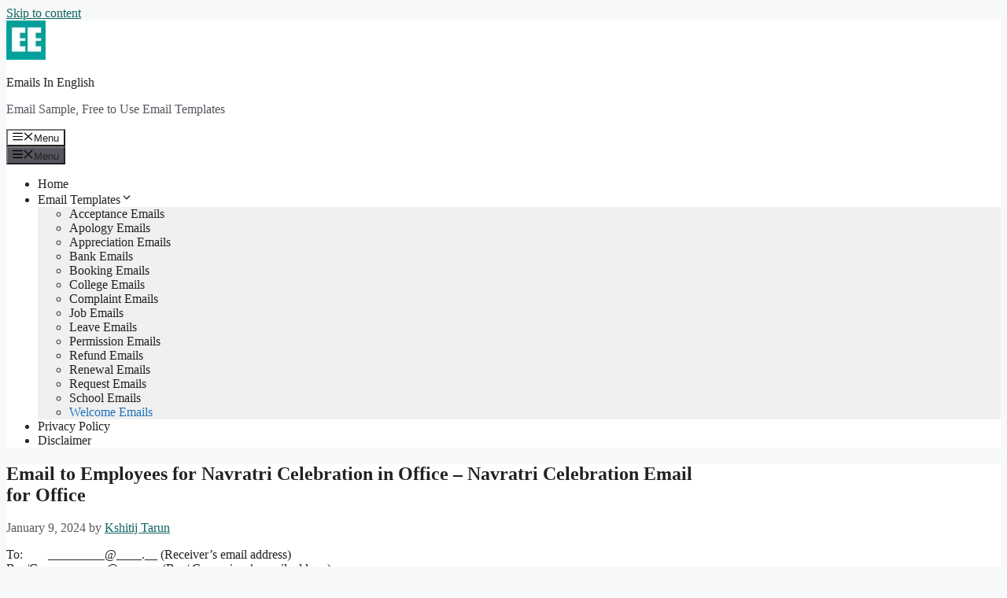

--- FILE ---
content_type: text/html; charset=UTF-8
request_url: https://www.emailsinenglish.com/email-to-employees-for-navratri-celebration-in-office/
body_size: 22700
content:
<!DOCTYPE html><html lang="en-US"><head><script data-no-optimize="1" type="9698734acbec93c3d67e57a6-text/javascript">var litespeed_docref=sessionStorage.getItem("litespeed_docref");litespeed_docref&&(Object.defineProperty(document,"referrer",{get:function(){return litespeed_docref}}),sessionStorage.removeItem("litespeed_docref"));</script> <meta charset="UTF-8"><meta name='robots' content='index, follow, max-image-preview:large, max-snippet:-1, max-video-preview:-1' /><meta name="viewport" content="width=device-width, initial-scale=1"><title>Email to Employees for Navratri Celebration in Office - Navratri Celebration Email for Office - Emails In English</title><meta name="description" content="Send this Navratri Celebration Email to your Employees - To make celebration more interactive and enjoyable, dinner will be organized at venue" /><link rel="canonical" href="https://www.emailsinenglish.com/email-to-employees-for-navratri-celebration-in-office/" /><meta property="og:locale" content="en_US" /><meta property="og:type" content="article" /><meta property="og:title" content="Email to Employees for Navratri Celebration in Office - Navratri Celebration Email for Office - Emails In English" /><meta property="og:description" content="Send this Navratri Celebration Email to your Employees - To make celebration more interactive and enjoyable, dinner will be organized at venue" /><meta property="og:url" content="https://www.emailsinenglish.com/email-to-employees-for-navratri-celebration-in-office/" /><meta property="og:site_name" content="Emails In English" /><meta property="article:published_time" content="2024-01-09T11:56:34+00:00" /><meta name="author" content="Kshitij Tarun" /><meta name="twitter:card" content="summary_large_image" /><meta name="twitter:label1" content="Written by" /><meta name="twitter:data1" content="Kshitij Tarun" /><meta name="twitter:label2" content="Est. reading time" /><meta name="twitter:data2" content="1 minute" /> <script data-jetpack-boost="ignore" type="application/ld+json" class="yoast-schema-graph">{"@context":"https://schema.org","@graph":[{"@type":"Article","@id":"https://www.emailsinenglish.com/email-to-employees-for-navratri-celebration-in-office/#article","isPartOf":{"@id":"https://www.emailsinenglish.com/email-to-employees-for-navratri-celebration-in-office/"},"author":{"name":"Kshitij Tarun","@id":"https://www.emailsinenglish.com/#/schema/person/862ac4574636499d49a458875015929f"},"headline":"Email to Employees for Navratri Celebration in Office &#8211; Navratri Celebration Email for Office","datePublished":"2024-01-09T11:56:34+00:00","mainEntityOfPage":{"@id":"https://www.emailsinenglish.com/email-to-employees-for-navratri-celebration-in-office/"},"wordCount":167,"commentCount":0,"publisher":{"@id":"https://www.emailsinenglish.com/#organization"},"keywords":["Celebration Email","Navratri Celebration Email","Navratri Email","Office Celebration Email","Office Event","Party Email"],"articleSection":["Celebration Emails","Welcome Emails"],"inLanguage":"en-US","potentialAction":[{"@type":"CommentAction","name":"Comment","target":["https://www.emailsinenglish.com/email-to-employees-for-navratri-celebration-in-office/#respond"]}]},{"@type":"WebPage","@id":"https://www.emailsinenglish.com/email-to-employees-for-navratri-celebration-in-office/","url":"https://www.emailsinenglish.com/email-to-employees-for-navratri-celebration-in-office/","name":"Email to Employees for Navratri Celebration in Office - Navratri Celebration Email for Office - Emails In English","isPartOf":{"@id":"https://www.emailsinenglish.com/#website"},"datePublished":"2024-01-09T11:56:34+00:00","description":"Send this Navratri Celebration Email to your Employees - To make celebration more interactive and enjoyable, dinner will be organized at venue","breadcrumb":{"@id":"https://www.emailsinenglish.com/email-to-employees-for-navratri-celebration-in-office/#breadcrumb"},"inLanguage":"en-US","potentialAction":[{"@type":"ReadAction","target":["https://www.emailsinenglish.com/email-to-employees-for-navratri-celebration-in-office/"]}]},{"@type":"BreadcrumbList","@id":"https://www.emailsinenglish.com/email-to-employees-for-navratri-celebration-in-office/#breadcrumb","itemListElement":[{"@type":"ListItem","position":1,"name":"Home","item":"https://www.emailsinenglish.com/"},{"@type":"ListItem","position":2,"name":"Emails","item":"https://www.emailsinenglish.com/category/emails/"},{"@type":"ListItem","position":3,"name":"Celebration Emails","item":"https://www.emailsinenglish.com/category/emails/celebration-emails/"},{"@type":"ListItem","position":4,"name":"Email to Employees for Navratri Celebration in Office &#8211; Navratri Celebration Email for Office"}]},{"@type":"WebSite","@id":"https://www.emailsinenglish.com/#website","url":"https://www.emailsinenglish.com/","name":"Emails In English","description":"Email Sample, Free to Use Email Templates","publisher":{"@id":"https://www.emailsinenglish.com/#organization"},"potentialAction":[{"@type":"SearchAction","target":{"@type":"EntryPoint","urlTemplate":"https://www.emailsinenglish.com/?s={search_term_string}"},"query-input":{"@type":"PropertyValueSpecification","valueRequired":true,"valueName":"search_term_string"}}],"inLanguage":"en-US"},{"@type":"Organization","@id":"https://www.emailsinenglish.com/#organization","name":"Emails In English","url":"https://www.emailsinenglish.com/","logo":{"@type":"ImageObject","inLanguage":"en-US","@id":"https://www.emailsinenglish.com/#/schema/logo/image/","url":"https://i0.wp.com/www.emailsinenglish.com/wp-content/uploads/Emails-in-English-logo.jpg?fit=50%2C50&ssl=1","contentUrl":"https://i0.wp.com/www.emailsinenglish.com/wp-content/uploads/Emails-in-English-logo.jpg?fit=50%2C50&ssl=1","width":50,"height":50,"caption":"Emails In English"},"image":{"@id":"https://www.emailsinenglish.com/#/schema/logo/image/"}},{"@type":"Person","@id":"https://www.emailsinenglish.com/#/schema/person/862ac4574636499d49a458875015929f","name":"Kshitij Tarun","image":{"@type":"ImageObject","inLanguage":"en-US","@id":"https://www.emailsinenglish.com/#/schema/person/image/","url":"https://www.emailsinenglish.com/wp-content/litespeed/avatar/7708b643abbfb48ba7374241f808f29a.jpg?ver=1768941308","contentUrl":"https://www.emailsinenglish.com/wp-content/litespeed/avatar/7708b643abbfb48ba7374241f808f29a.jpg?ver=1768941308","caption":"Kshitij Tarun"}}]}</script> <link rel='dns-prefetch' href='//stats.wp.com' /><link rel='preconnect' href='//i0.wp.com' /><link rel='preconnect' href='//c0.wp.com' /><link rel="alternate" type="application/rss+xml" title="Emails In English &raquo; Feed" href="https://www.emailsinenglish.com/feed/" /><link rel="alternate" type="application/rss+xml" title="Emails In English &raquo; Comments Feed" href="https://www.emailsinenglish.com/comments/feed/" /><link rel="alternate" type="application/rss+xml" title="Emails In English &raquo; Email to Employees for Navratri Celebration in Office &#8211; Navratri Celebration Email for Office Comments Feed" href="https://www.emailsinenglish.com/email-to-employees-for-navratri-celebration-in-office/feed/" /><link rel="alternate" title="oEmbed (JSON)" type="application/json+oembed" href="https://www.emailsinenglish.com/wp-json/oembed/1.0/embed?url=https%3A%2F%2Fwww.emailsinenglish.com%2Femail-to-employees-for-navratri-celebration-in-office%2F" /><link rel="alternate" title="oEmbed (XML)" type="text/xml+oembed" href="https://www.emailsinenglish.com/wp-json/oembed/1.0/embed?url=https%3A%2F%2Fwww.emailsinenglish.com%2Femail-to-employees-for-navratri-celebration-in-office%2F&#038;format=xml" /><style id='wp-block-categories-inline-css'>.wp-block-categories{box-sizing:border-box}.wp-block-categories.alignleft{margin-right:2em}.wp-block-categories.alignright{margin-left:2em}.wp-block-categories.wp-block-categories-dropdown.aligncenter{text-align:center}.wp-block-categories .wp-block-categories__label{display:block;width:100%}
/*# sourceURL=https://www.emailsinenglish.com/wp-includes/blocks/categories/style.min.css */</style><style id='wp-block-heading-inline-css'>h1:where(.wp-block-heading).has-background,h2:where(.wp-block-heading).has-background,h3:where(.wp-block-heading).has-background,h4:where(.wp-block-heading).has-background,h5:where(.wp-block-heading).has-background,h6:where(.wp-block-heading).has-background{padding:1.25em 2.375em}h1.has-text-align-left[style*=writing-mode]:where([style*=vertical-lr]),h1.has-text-align-right[style*=writing-mode]:where([style*=vertical-rl]),h2.has-text-align-left[style*=writing-mode]:where([style*=vertical-lr]),h2.has-text-align-right[style*=writing-mode]:where([style*=vertical-rl]),h3.has-text-align-left[style*=writing-mode]:where([style*=vertical-lr]),h3.has-text-align-right[style*=writing-mode]:where([style*=vertical-rl]),h4.has-text-align-left[style*=writing-mode]:where([style*=vertical-lr]),h4.has-text-align-right[style*=writing-mode]:where([style*=vertical-rl]),h5.has-text-align-left[style*=writing-mode]:where([style*=vertical-lr]),h5.has-text-align-right[style*=writing-mode]:where([style*=vertical-rl]),h6.has-text-align-left[style*=writing-mode]:where([style*=vertical-lr]),h6.has-text-align-right[style*=writing-mode]:where([style*=vertical-rl]){rotate:180deg}
/*# sourceURL=https://www.emailsinenglish.com/wp-includes/blocks/heading/style.min.css */</style><style id='wp-block-latest-posts-inline-css'>.wp-block-latest-posts{box-sizing:border-box}.wp-block-latest-posts.alignleft{margin-right:2em}.wp-block-latest-posts.alignright{margin-left:2em}.wp-block-latest-posts.wp-block-latest-posts__list{list-style:none}.wp-block-latest-posts.wp-block-latest-posts__list li{clear:both;overflow-wrap:break-word}.wp-block-latest-posts.is-grid{display:flex;flex-wrap:wrap}.wp-block-latest-posts.is-grid li{margin:0 1.25em 1.25em 0;width:100%}@media (min-width:600px){.wp-block-latest-posts.columns-2 li{width:calc(50% - .625em)}.wp-block-latest-posts.columns-2 li:nth-child(2n){margin-right:0}.wp-block-latest-posts.columns-3 li{width:calc(33.33333% - .83333em)}.wp-block-latest-posts.columns-3 li:nth-child(3n){margin-right:0}.wp-block-latest-posts.columns-4 li{width:calc(25% - .9375em)}.wp-block-latest-posts.columns-4 li:nth-child(4n){margin-right:0}.wp-block-latest-posts.columns-5 li{width:calc(20% - 1em)}.wp-block-latest-posts.columns-5 li:nth-child(5n){margin-right:0}.wp-block-latest-posts.columns-6 li{width:calc(16.66667% - 1.04167em)}.wp-block-latest-posts.columns-6 li:nth-child(6n){margin-right:0}}:root :where(.wp-block-latest-posts.is-grid){padding:0}:root :where(.wp-block-latest-posts.wp-block-latest-posts__list){padding-left:0}.wp-block-latest-posts__post-author,.wp-block-latest-posts__post-date{display:block;font-size:.8125em}.wp-block-latest-posts__post-excerpt,.wp-block-latest-posts__post-full-content{margin-bottom:1em;margin-top:.5em}.wp-block-latest-posts__featured-image a{display:inline-block}.wp-block-latest-posts__featured-image img{height:auto;max-width:100%;width:auto}.wp-block-latest-posts__featured-image.alignleft{float:left;margin-right:1em}.wp-block-latest-posts__featured-image.alignright{float:right;margin-left:1em}.wp-block-latest-posts__featured-image.aligncenter{margin-bottom:1em;text-align:center}
/*# sourceURL=https://www.emailsinenglish.com/wp-includes/blocks/latest-posts/style.min.css */</style><style id='wp-block-search-inline-css'>.wp-block-search__button{margin-left:10px;word-break:normal}.wp-block-search__button.has-icon{line-height:0}.wp-block-search__button svg{height:1.25em;min-height:24px;min-width:24px;width:1.25em;fill:currentColor;vertical-align:text-bottom}:where(.wp-block-search__button){border:1px solid #ccc;padding:6px 10px}.wp-block-search__inside-wrapper{display:flex;flex:auto;flex-wrap:nowrap;max-width:100%}.wp-block-search__label{width:100%}.wp-block-search.wp-block-search__button-only .wp-block-search__button{box-sizing:border-box;display:flex;flex-shrink:0;justify-content:center;margin-left:0;max-width:100%}.wp-block-search.wp-block-search__button-only .wp-block-search__inside-wrapper{min-width:0!important;transition-property:width}.wp-block-search.wp-block-search__button-only .wp-block-search__input{flex-basis:100%;transition-duration:.3s}.wp-block-search.wp-block-search__button-only.wp-block-search__searchfield-hidden,.wp-block-search.wp-block-search__button-only.wp-block-search__searchfield-hidden .wp-block-search__inside-wrapper{overflow:hidden}.wp-block-search.wp-block-search__button-only.wp-block-search__searchfield-hidden .wp-block-search__input{border-left-width:0!important;border-right-width:0!important;flex-basis:0;flex-grow:0;margin:0;min-width:0!important;padding-left:0!important;padding-right:0!important;width:0!important}:where(.wp-block-search__input){appearance:none;border:1px solid #949494;flex-grow:1;font-family:inherit;font-size:inherit;font-style:inherit;font-weight:inherit;letter-spacing:inherit;line-height:inherit;margin-left:0;margin-right:0;min-width:3rem;padding:8px;text-decoration:unset!important;text-transform:inherit}:where(.wp-block-search__button-inside .wp-block-search__inside-wrapper){background-color:#fff;border:1px solid #949494;box-sizing:border-box;padding:4px}:where(.wp-block-search__button-inside .wp-block-search__inside-wrapper) .wp-block-search__input{border:none;border-radius:0;padding:0 4px}:where(.wp-block-search__button-inside .wp-block-search__inside-wrapper) .wp-block-search__input:focus{outline:none}:where(.wp-block-search__button-inside .wp-block-search__inside-wrapper) :where(.wp-block-search__button){padding:4px 8px}.wp-block-search.aligncenter .wp-block-search__inside-wrapper{margin:auto}.wp-block[data-align=right] .wp-block-search.wp-block-search__button-only .wp-block-search__inside-wrapper{float:right}
/*# sourceURL=https://www.emailsinenglish.com/wp-includes/blocks/search/style.min.css */</style><style id='wp-block-group-inline-css'>.wp-block-group{box-sizing:border-box}:where(.wp-block-group.wp-block-group-is-layout-constrained){position:relative}
/*# sourceURL=https://www.emailsinenglish.com/wp-includes/blocks/group/style.min.css */</style><style id='global-styles-inline-css'>:root{--wp--preset--aspect-ratio--square: 1;--wp--preset--aspect-ratio--4-3: 4/3;--wp--preset--aspect-ratio--3-4: 3/4;--wp--preset--aspect-ratio--3-2: 3/2;--wp--preset--aspect-ratio--2-3: 2/3;--wp--preset--aspect-ratio--16-9: 16/9;--wp--preset--aspect-ratio--9-16: 9/16;--wp--preset--color--black: #000000;--wp--preset--color--cyan-bluish-gray: #abb8c3;--wp--preset--color--white: #ffffff;--wp--preset--color--pale-pink: #f78da7;--wp--preset--color--vivid-red: #cf2e2e;--wp--preset--color--luminous-vivid-orange: #ff6900;--wp--preset--color--luminous-vivid-amber: #fcb900;--wp--preset--color--light-green-cyan: #7bdcb5;--wp--preset--color--vivid-green-cyan: #00d084;--wp--preset--color--pale-cyan-blue: #8ed1fc;--wp--preset--color--vivid-cyan-blue: #0693e3;--wp--preset--color--vivid-purple: #9b51e0;--wp--preset--color--contrast: var(--contrast);--wp--preset--color--contrast-2: var(--contrast-2);--wp--preset--color--contrast-3: var(--contrast-3);--wp--preset--color--base: var(--base);--wp--preset--color--base-2: var(--base-2);--wp--preset--color--base-3: var(--base-3);--wp--preset--color--accent: var(--accent);--wp--preset--gradient--vivid-cyan-blue-to-vivid-purple: linear-gradient(135deg,rgb(6,147,227) 0%,rgb(155,81,224) 100%);--wp--preset--gradient--light-green-cyan-to-vivid-green-cyan: linear-gradient(135deg,rgb(122,220,180) 0%,rgb(0,208,130) 100%);--wp--preset--gradient--luminous-vivid-amber-to-luminous-vivid-orange: linear-gradient(135deg,rgb(252,185,0) 0%,rgb(255,105,0) 100%);--wp--preset--gradient--luminous-vivid-orange-to-vivid-red: linear-gradient(135deg,rgb(255,105,0) 0%,rgb(207,46,46) 100%);--wp--preset--gradient--very-light-gray-to-cyan-bluish-gray: linear-gradient(135deg,rgb(238,238,238) 0%,rgb(169,184,195) 100%);--wp--preset--gradient--cool-to-warm-spectrum: linear-gradient(135deg,rgb(74,234,220) 0%,rgb(151,120,209) 20%,rgb(207,42,186) 40%,rgb(238,44,130) 60%,rgb(251,105,98) 80%,rgb(254,248,76) 100%);--wp--preset--gradient--blush-light-purple: linear-gradient(135deg,rgb(255,206,236) 0%,rgb(152,150,240) 100%);--wp--preset--gradient--blush-bordeaux: linear-gradient(135deg,rgb(254,205,165) 0%,rgb(254,45,45) 50%,rgb(107,0,62) 100%);--wp--preset--gradient--luminous-dusk: linear-gradient(135deg,rgb(255,203,112) 0%,rgb(199,81,192) 50%,rgb(65,88,208) 100%);--wp--preset--gradient--pale-ocean: linear-gradient(135deg,rgb(255,245,203) 0%,rgb(182,227,212) 50%,rgb(51,167,181) 100%);--wp--preset--gradient--electric-grass: linear-gradient(135deg,rgb(202,248,128) 0%,rgb(113,206,126) 100%);--wp--preset--gradient--midnight: linear-gradient(135deg,rgb(2,3,129) 0%,rgb(40,116,252) 100%);--wp--preset--font-size--small: 13px;--wp--preset--font-size--medium: 20px;--wp--preset--font-size--large: 36px;--wp--preset--font-size--x-large: 42px;--wp--preset--spacing--20: 0.44rem;--wp--preset--spacing--30: 0.67rem;--wp--preset--spacing--40: 1rem;--wp--preset--spacing--50: 1.5rem;--wp--preset--spacing--60: 2.25rem;--wp--preset--spacing--70: 3.38rem;--wp--preset--spacing--80: 5.06rem;--wp--preset--shadow--natural: 6px 6px 9px rgba(0, 0, 0, 0.2);--wp--preset--shadow--deep: 12px 12px 50px rgba(0, 0, 0, 0.4);--wp--preset--shadow--sharp: 6px 6px 0px rgba(0, 0, 0, 0.2);--wp--preset--shadow--outlined: 6px 6px 0px -3px rgb(255, 255, 255), 6px 6px rgb(0, 0, 0);--wp--preset--shadow--crisp: 6px 6px 0px rgb(0, 0, 0);}:where(.is-layout-flex){gap: 0.5em;}:where(.is-layout-grid){gap: 0.5em;}body .is-layout-flex{display: flex;}.is-layout-flex{flex-wrap: wrap;align-items: center;}.is-layout-flex > :is(*, div){margin: 0;}body .is-layout-grid{display: grid;}.is-layout-grid > :is(*, div){margin: 0;}:where(.wp-block-columns.is-layout-flex){gap: 2em;}:where(.wp-block-columns.is-layout-grid){gap: 2em;}:where(.wp-block-post-template.is-layout-flex){gap: 1.25em;}:where(.wp-block-post-template.is-layout-grid){gap: 1.25em;}.has-black-color{color: var(--wp--preset--color--black) !important;}.has-cyan-bluish-gray-color{color: var(--wp--preset--color--cyan-bluish-gray) !important;}.has-white-color{color: var(--wp--preset--color--white) !important;}.has-pale-pink-color{color: var(--wp--preset--color--pale-pink) !important;}.has-vivid-red-color{color: var(--wp--preset--color--vivid-red) !important;}.has-luminous-vivid-orange-color{color: var(--wp--preset--color--luminous-vivid-orange) !important;}.has-luminous-vivid-amber-color{color: var(--wp--preset--color--luminous-vivid-amber) !important;}.has-light-green-cyan-color{color: var(--wp--preset--color--light-green-cyan) !important;}.has-vivid-green-cyan-color{color: var(--wp--preset--color--vivid-green-cyan) !important;}.has-pale-cyan-blue-color{color: var(--wp--preset--color--pale-cyan-blue) !important;}.has-vivid-cyan-blue-color{color: var(--wp--preset--color--vivid-cyan-blue) !important;}.has-vivid-purple-color{color: var(--wp--preset--color--vivid-purple) !important;}.has-black-background-color{background-color: var(--wp--preset--color--black) !important;}.has-cyan-bluish-gray-background-color{background-color: var(--wp--preset--color--cyan-bluish-gray) !important;}.has-white-background-color{background-color: var(--wp--preset--color--white) !important;}.has-pale-pink-background-color{background-color: var(--wp--preset--color--pale-pink) !important;}.has-vivid-red-background-color{background-color: var(--wp--preset--color--vivid-red) !important;}.has-luminous-vivid-orange-background-color{background-color: var(--wp--preset--color--luminous-vivid-orange) !important;}.has-luminous-vivid-amber-background-color{background-color: var(--wp--preset--color--luminous-vivid-amber) !important;}.has-light-green-cyan-background-color{background-color: var(--wp--preset--color--light-green-cyan) !important;}.has-vivid-green-cyan-background-color{background-color: var(--wp--preset--color--vivid-green-cyan) !important;}.has-pale-cyan-blue-background-color{background-color: var(--wp--preset--color--pale-cyan-blue) !important;}.has-vivid-cyan-blue-background-color{background-color: var(--wp--preset--color--vivid-cyan-blue) !important;}.has-vivid-purple-background-color{background-color: var(--wp--preset--color--vivid-purple) !important;}.has-black-border-color{border-color: var(--wp--preset--color--black) !important;}.has-cyan-bluish-gray-border-color{border-color: var(--wp--preset--color--cyan-bluish-gray) !important;}.has-white-border-color{border-color: var(--wp--preset--color--white) !important;}.has-pale-pink-border-color{border-color: var(--wp--preset--color--pale-pink) !important;}.has-vivid-red-border-color{border-color: var(--wp--preset--color--vivid-red) !important;}.has-luminous-vivid-orange-border-color{border-color: var(--wp--preset--color--luminous-vivid-orange) !important;}.has-luminous-vivid-amber-border-color{border-color: var(--wp--preset--color--luminous-vivid-amber) !important;}.has-light-green-cyan-border-color{border-color: var(--wp--preset--color--light-green-cyan) !important;}.has-vivid-green-cyan-border-color{border-color: var(--wp--preset--color--vivid-green-cyan) !important;}.has-pale-cyan-blue-border-color{border-color: var(--wp--preset--color--pale-cyan-blue) !important;}.has-vivid-cyan-blue-border-color{border-color: var(--wp--preset--color--vivid-cyan-blue) !important;}.has-vivid-purple-border-color{border-color: var(--wp--preset--color--vivid-purple) !important;}.has-vivid-cyan-blue-to-vivid-purple-gradient-background{background: var(--wp--preset--gradient--vivid-cyan-blue-to-vivid-purple) !important;}.has-light-green-cyan-to-vivid-green-cyan-gradient-background{background: var(--wp--preset--gradient--light-green-cyan-to-vivid-green-cyan) !important;}.has-luminous-vivid-amber-to-luminous-vivid-orange-gradient-background{background: var(--wp--preset--gradient--luminous-vivid-amber-to-luminous-vivid-orange) !important;}.has-luminous-vivid-orange-to-vivid-red-gradient-background{background: var(--wp--preset--gradient--luminous-vivid-orange-to-vivid-red) !important;}.has-very-light-gray-to-cyan-bluish-gray-gradient-background{background: var(--wp--preset--gradient--very-light-gray-to-cyan-bluish-gray) !important;}.has-cool-to-warm-spectrum-gradient-background{background: var(--wp--preset--gradient--cool-to-warm-spectrum) !important;}.has-blush-light-purple-gradient-background{background: var(--wp--preset--gradient--blush-light-purple) !important;}.has-blush-bordeaux-gradient-background{background: var(--wp--preset--gradient--blush-bordeaux) !important;}.has-luminous-dusk-gradient-background{background: var(--wp--preset--gradient--luminous-dusk) !important;}.has-pale-ocean-gradient-background{background: var(--wp--preset--gradient--pale-ocean) !important;}.has-electric-grass-gradient-background{background: var(--wp--preset--gradient--electric-grass) !important;}.has-midnight-gradient-background{background: var(--wp--preset--gradient--midnight) !important;}.has-small-font-size{font-size: var(--wp--preset--font-size--small) !important;}.has-medium-font-size{font-size: var(--wp--preset--font-size--medium) !important;}.has-large-font-size{font-size: var(--wp--preset--font-size--large) !important;}.has-x-large-font-size{font-size: var(--wp--preset--font-size--x-large) !important;}
/*# sourceURL=global-styles-inline-css */</style><style id='generate-style-inline-css'>body{background-color:var(--base-2);color:var(--contrast);}a{color:#0f6360;}a{text-decoration:underline;}.entry-title a, .site-branding a, a.button, .wp-block-button__link, .main-navigation a{text-decoration:none;}a:hover, a:focus, a:active{color:var(--contrast);}.wp-block-group__inner-container{max-width:1200px;margin-left:auto;margin-right:auto;}.generate-back-to-top{font-size:20px;border-radius:3px;position:fixed;bottom:30px;right:30px;line-height:40px;width:40px;text-align:center;z-index:10;transition:opacity 300ms ease-in-out;opacity:0.1;transform:translateY(1000px);}.generate-back-to-top__show{opacity:1;transform:translateY(0);}:root{--contrast:#222222;--contrast-2:#575760;--contrast-3:#b2b2be;--base:#f0f0f0;--base-2:#f7f8f9;--base-3:#ffffff;--accent:#1e73be;}:root .has-contrast-color{color:var(--contrast);}:root .has-contrast-background-color{background-color:var(--contrast);}:root .has-contrast-2-color{color:var(--contrast-2);}:root .has-contrast-2-background-color{background-color:var(--contrast-2);}:root .has-contrast-3-color{color:var(--contrast-3);}:root .has-contrast-3-background-color{background-color:var(--contrast-3);}:root .has-base-color{color:var(--base);}:root .has-base-background-color{background-color:var(--base);}:root .has-base-2-color{color:var(--base-2);}:root .has-base-2-background-color{background-color:var(--base-2);}:root .has-base-3-color{color:var(--base-3);}:root .has-base-3-background-color{background-color:var(--base-3);}:root .has-accent-color{color:var(--accent);}:root .has-accent-background-color{background-color:var(--accent);}h1{font-size:24px;}h2{font-size:24px;}@media (max-width: 1024px){h2{font-size:24px;}}@media (max-width:768px){h2{font-size:24px;}}h3{font-size:18px;}.top-bar{background-color:#636363;color:#ffffff;}.top-bar a{color:#ffffff;}.top-bar a:hover{color:#303030;}.site-header{background-color:var(--base-3);}.main-title a,.main-title a:hover{color:var(--contrast);}.site-description{color:var(--contrast-2);}.mobile-menu-control-wrapper .menu-toggle,.mobile-menu-control-wrapper .menu-toggle:hover,.mobile-menu-control-wrapper .menu-toggle:focus,.has-inline-mobile-toggle #site-navigation.toggled{background-color:rgba(0, 0, 0, 0.02);}.main-navigation,.main-navigation ul ul{background-color:var(--base-3);}.main-navigation .main-nav ul li a, .main-navigation .menu-toggle, .main-navigation .menu-bar-items{color:var(--contrast);}.main-navigation .main-nav ul li:not([class*="current-menu-"]):hover > a, .main-navigation .main-nav ul li:not([class*="current-menu-"]):focus > a, .main-navigation .main-nav ul li.sfHover:not([class*="current-menu-"]) > a, .main-navigation .menu-bar-item:hover > a, .main-navigation .menu-bar-item.sfHover > a{color:var(--accent);}button.menu-toggle:hover,button.menu-toggle:focus{color:var(--contrast);}.main-navigation .main-nav ul li[class*="current-menu-"] > a{color:var(--accent);}.navigation-search input[type="search"],.navigation-search input[type="search"]:active, .navigation-search input[type="search"]:focus, .main-navigation .main-nav ul li.search-item.active > a, .main-navigation .menu-bar-items .search-item.active > a{color:var(--accent);}.main-navigation ul ul{background-color:var(--base);}.separate-containers .inside-article, .separate-containers .comments-area, .separate-containers .page-header, .one-container .container, .separate-containers .paging-navigation, .inside-page-header{background-color:var(--base-3);}.entry-title a{color:var(--contrast);}.entry-title a:hover{color:var(--contrast-2);}.entry-meta{color:var(--contrast-2);}.sidebar .widget{background-color:var(--base-3);}.footer-widgets{background-color:var(--base-3);}.site-info{background-color:#00A09A;}input[type="text"],input[type="email"],input[type="url"],input[type="password"],input[type="search"],input[type="tel"],input[type="number"],textarea,select{color:var(--contrast);background-color:var(--base-2);border-color:var(--base);}input[type="text"]:focus,input[type="email"]:focus,input[type="url"]:focus,input[type="password"]:focus,input[type="search"]:focus,input[type="tel"]:focus,input[type="number"]:focus,textarea:focus,select:focus{color:var(--contrast);background-color:var(--base-2);border-color:var(--contrast-3);}button,html input[type="button"],input[type="reset"],input[type="submit"],a.button,a.wp-block-button__link:not(.has-background){color:#ffffff;background-color:#55555e;}button:hover,html input[type="button"]:hover,input[type="reset"]:hover,input[type="submit"]:hover,a.button:hover,button:focus,html input[type="button"]:focus,input[type="reset"]:focus,input[type="submit"]:focus,a.button:focus,a.wp-block-button__link:not(.has-background):active,a.wp-block-button__link:not(.has-background):focus,a.wp-block-button__link:not(.has-background):hover{color:#ffffff;background-color:#3f4047;}a.generate-back-to-top{background-color:rgba( 0,0,0,0.4 );color:#ffffff;}a.generate-back-to-top:hover,a.generate-back-to-top:focus{background-color:rgba( 0,0,0,0.6 );color:#ffffff;}:root{--gp-search-modal-bg-color:var(--base-3);--gp-search-modal-text-color:var(--contrast);--gp-search-modal-overlay-bg-color:rgba(0,0,0,0.2);}@media (max-width:768px){.main-navigation .menu-bar-item:hover > a, .main-navigation .menu-bar-item.sfHover > a{background:none;color:var(--contrast);}}.nav-below-header .main-navigation .inside-navigation.grid-container, .nav-above-header .main-navigation .inside-navigation.grid-container{padding:0px 20px 0px 20px;}.site-main .wp-block-group__inner-container{padding:40px;}.separate-containers .paging-navigation{padding-top:20px;padding-bottom:20px;}.entry-content .alignwide, body:not(.no-sidebar) .entry-content .alignfull{margin-left:-40px;width:calc(100% + 80px);max-width:calc(100% + 80px);}.rtl .menu-item-has-children .dropdown-menu-toggle{padding-left:20px;}.rtl .main-navigation .main-nav ul li.menu-item-has-children > a{padding-right:20px;}@media (max-width:768px){.separate-containers .inside-article, .separate-containers .comments-area, .separate-containers .page-header, .separate-containers .paging-navigation, .one-container .site-content, .inside-page-header{padding:30px;}.site-main .wp-block-group__inner-container{padding:30px;}.inside-top-bar{padding-right:30px;padding-left:30px;}.inside-header{padding-right:30px;padding-left:30px;}.widget-area .widget{padding-top:30px;padding-right:30px;padding-bottom:30px;padding-left:30px;}.footer-widgets-container{padding-top:30px;padding-right:30px;padding-bottom:30px;padding-left:30px;}.inside-site-info{padding-right:30px;padding-left:30px;}.entry-content .alignwide, body:not(.no-sidebar) .entry-content .alignfull{margin-left:-30px;width:calc(100% + 60px);max-width:calc(100% + 60px);}.one-container .site-main .paging-navigation{margin-bottom:20px;}}/* End cached CSS */.is-right-sidebar{width:30%;}.is-left-sidebar{width:30%;}.site-content .content-area{width:70%;}@media (max-width:768px){.main-navigation .menu-toggle,.sidebar-nav-mobile:not(#sticky-placeholder){display:block;}.main-navigation ul,.gen-sidebar-nav,.main-navigation:not(.slideout-navigation):not(.toggled) .main-nav > ul,.has-inline-mobile-toggle #site-navigation .inside-navigation > *:not(.navigation-search):not(.main-nav){display:none;}.nav-align-right .inside-navigation,.nav-align-center .inside-navigation{justify-content:space-between;}.has-inline-mobile-toggle .mobile-menu-control-wrapper{display:flex;flex-wrap:wrap;}.has-inline-mobile-toggle .inside-header{flex-direction:row;text-align:left;flex-wrap:wrap;}.has-inline-mobile-toggle .header-widget,.has-inline-mobile-toggle #site-navigation{flex-basis:100%;}.nav-float-left .has-inline-mobile-toggle #site-navigation{order:10;}}
/*# sourceURL=generate-style-inline-css */</style><style id='wp-img-auto-sizes-contain-inline-css'>img:is([sizes=auto i],[sizes^="auto," i]){contain-intrinsic-size:3000px 1500px}
/*# sourceURL=wp-img-auto-sizes-contain-inline-css */</style><style id='classic-theme-styles-inline-css'>/*! This file is auto-generated */
.wp-block-button__link{color:#fff;background-color:#32373c;border-radius:9999px;box-shadow:none;text-decoration:none;padding:calc(.667em + 2px) calc(1.333em + 2px);font-size:1.125em}.wp-block-file__button{background:#32373c;color:#fff;text-decoration:none}
/*# sourceURL=/wp-includes/css/classic-themes.min.css */</style><link rel="https://api.w.org/" href="https://www.emailsinenglish.com/wp-json/" /><link rel="alternate" title="JSON" type="application/json" href="https://www.emailsinenglish.com/wp-json/wp/v2/posts/10049" /><link rel="EditURI" type="application/rsd+xml" title="RSD" href="https://www.emailsinenglish.com/xmlrpc.php?rsd" /><meta name="generator" content="WordPress 6.9" /><link rel='shortlink' href='https://www.emailsinenglish.com/?p=10049' /><style>img#wpstats{display:none}</style><link rel="pingback" href="https://www.emailsinenglish.com/xmlrpc.php"><link rel="icon" href="https://i0.wp.com/www.emailsinenglish.com/wp-content/uploads/Emails-in-English-logo.jpg?fit=32%2C32&#038;ssl=1" sizes="32x32" /><link rel="icon" href="https://i0.wp.com/www.emailsinenglish.com/wp-content/uploads/Emails-in-English-logo.jpg?fit=50%2C50&#038;ssl=1" sizes="192x192" /><link rel="apple-touch-icon" href="https://i0.wp.com/www.emailsinenglish.com/wp-content/uploads/Emails-in-English-logo.jpg?fit=50%2C50&#038;ssl=1" /><meta name="msapplication-TileImage" content="https://i0.wp.com/www.emailsinenglish.com/wp-content/uploads/Emails-in-English-logo.jpg?fit=50%2C50&#038;ssl=1" /><style id="wp-custom-css">.entry-content p {
    text-align: justify;
}</style><script data-cfasync="false" nonce="e791310f-7d00-442b-9ffe-885a4cd9fc6a">try{(function(w,d){!function(j,k,l,m){if(j.zaraz)console.error("zaraz is loaded twice");else{j[l]=j[l]||{};j[l].executed=[];j.zaraz={deferred:[],listeners:[]};j.zaraz._v="5874";j.zaraz._n="e791310f-7d00-442b-9ffe-885a4cd9fc6a";j.zaraz.q=[];j.zaraz._f=function(n){return async function(){var o=Array.prototype.slice.call(arguments);j.zaraz.q.push({m:n,a:o})}};for(const p of["track","set","debug"])j.zaraz[p]=j.zaraz._f(p);j.zaraz.init=()=>{var q=k.getElementsByTagName(m)[0],r=k.createElement(m),s=k.getElementsByTagName("title")[0];s&&(j[l].t=k.getElementsByTagName("title")[0].text);j[l].x=Math.random();j[l].w=j.screen.width;j[l].h=j.screen.height;j[l].j=j.innerHeight;j[l].e=j.innerWidth;j[l].l=j.location.href;j[l].r=k.referrer;j[l].k=j.screen.colorDepth;j[l].n=k.characterSet;j[l].o=(new Date).getTimezoneOffset();if(j.dataLayer)for(const t of Object.entries(Object.entries(dataLayer).reduce((u,v)=>({...u[1],...v[1]}),{})))zaraz.set(t[0],t[1],{scope:"page"});j[l].q=[];for(;j.zaraz.q.length;){const w=j.zaraz.q.shift();j[l].q.push(w)}r.defer=!0;for(const x of[localStorage,sessionStorage])Object.keys(x||{}).filter(z=>z.startsWith("_zaraz_")).forEach(y=>{try{j[l]["z_"+y.slice(7)]=JSON.parse(x.getItem(y))}catch{j[l]["z_"+y.slice(7)]=x.getItem(y)}});r.referrerPolicy="origin";r.src="/cdn-cgi/zaraz/s.js?z="+btoa(encodeURIComponent(JSON.stringify(j[l])));q.parentNode.insertBefore(r,q)};["complete","interactive"].includes(k.readyState)?zaraz.init():j.addEventListener("DOMContentLoaded",zaraz.init)}}(w,d,"zarazData","script");window.zaraz._p=async d$=>new Promise(ea=>{if(d$){d$.e&&d$.e.forEach(eb=>{try{const ec=d.querySelector("script[nonce]"),ed=ec?.nonce||ec?.getAttribute("nonce"),ee=d.createElement("script");ed&&(ee.nonce=ed);ee.innerHTML=eb;ee.onload=()=>{d.head.removeChild(ee)};d.head.appendChild(ee)}catch(ef){console.error(`Error executing script: ${eb}\n`,ef)}});Promise.allSettled((d$.f||[]).map(eg=>fetch(eg[0],eg[1])))}ea()});zaraz._p({"e":["(function(w,d){})(window,document)"]});})(window,document)}catch(e){throw fetch("/cdn-cgi/zaraz/t"),e;};</script></head><body class="wp-singular post-template-default single single-post postid-10049 single-format-standard wp-custom-logo wp-embed-responsive wp-theme-generatepress right-sidebar nav-float-right one-container header-aligned-left dropdown-hover" itemtype="https://schema.org/Blog" itemscope>
<a class="screen-reader-text skip-link" href="#content" title="Skip to content">Skip to content</a><header class="site-header has-inline-mobile-toggle" id="masthead" aria-label="Site"  itemtype="https://schema.org/WPHeader" itemscope><div class="inside-header grid-container"><div class="site-branding-container"><div class="site-logo">
<a href="https://www.emailsinenglish.com/" rel="home">
<img data-lazyloaded="1" src="[data-uri]" class="header-image is-logo-image" alt="Emails In English" data-src="https://i0.wp.com/www.emailsinenglish.com/wp-content/uploads/Emails-in-English-logo.jpg?fit=50%2C50&#038;ssl=1" width="50" height="50" />
</a></div><div class="site-branding"><p class="main-title" itemprop="headline">
<a href="https://www.emailsinenglish.com/" rel="home">Emails In English</a></p><p class="site-description" itemprop="description">Email Sample, Free to Use Email Templates</p></div></div><nav class="main-navigation mobile-menu-control-wrapper" id="mobile-menu-control-wrapper" aria-label="Mobile Toggle">
<button data-nav="site-navigation" class="menu-toggle" aria-controls="primary-menu" aria-expanded="false">
<span class="gp-icon icon-menu-bars"><svg viewBox="0 0 512 512" aria-hidden="true" xmlns="http://www.w3.org/2000/svg" width="1em" height="1em"><path d="M0 96c0-13.255 10.745-24 24-24h464c13.255 0 24 10.745 24 24s-10.745 24-24 24H24c-13.255 0-24-10.745-24-24zm0 160c0-13.255 10.745-24 24-24h464c13.255 0 24 10.745 24 24s-10.745 24-24 24H24c-13.255 0-24-10.745-24-24zm0 160c0-13.255 10.745-24 24-24h464c13.255 0 24 10.745 24 24s-10.745 24-24 24H24c-13.255 0-24-10.745-24-24z" /></svg><svg viewBox="0 0 512 512" aria-hidden="true" xmlns="http://www.w3.org/2000/svg" width="1em" height="1em"><path d="M71.029 71.029c9.373-9.372 24.569-9.372 33.942 0L256 222.059l151.029-151.03c9.373-9.372 24.569-9.372 33.942 0 9.372 9.373 9.372 24.569 0 33.942L289.941 256l151.03 151.029c9.372 9.373 9.372 24.569 0 33.942-9.373 9.372-24.569 9.372-33.942 0L256 289.941l-151.029 151.03c-9.373 9.372-24.569 9.372-33.942 0-9.372-9.373-9.372-24.569 0-33.942L222.059 256 71.029 104.971c-9.372-9.373-9.372-24.569 0-33.942z" /></svg></span><span class="screen-reader-text">Menu</span>		</button></nav><nav class="main-navigation sub-menu-right" id="site-navigation" aria-label="Primary"  itemtype="https://schema.org/SiteNavigationElement" itemscope><div class="inside-navigation grid-container">
<button class="menu-toggle" aria-controls="primary-menu" aria-expanded="false">
<span class="gp-icon icon-menu-bars"><svg viewBox="0 0 512 512" aria-hidden="true" xmlns="http://www.w3.org/2000/svg" width="1em" height="1em"><path d="M0 96c0-13.255 10.745-24 24-24h464c13.255 0 24 10.745 24 24s-10.745 24-24 24H24c-13.255 0-24-10.745-24-24zm0 160c0-13.255 10.745-24 24-24h464c13.255 0 24 10.745 24 24s-10.745 24-24 24H24c-13.255 0-24-10.745-24-24zm0 160c0-13.255 10.745-24 24-24h464c13.255 0 24 10.745 24 24s-10.745 24-24 24H24c-13.255 0-24-10.745-24-24z" /></svg><svg viewBox="0 0 512 512" aria-hidden="true" xmlns="http://www.w3.org/2000/svg" width="1em" height="1em"><path d="M71.029 71.029c9.373-9.372 24.569-9.372 33.942 0L256 222.059l151.029-151.03c9.373-9.372 24.569-9.372 33.942 0 9.372 9.373 9.372 24.569 0 33.942L289.941 256l151.03 151.029c9.372 9.373 9.372 24.569 0 33.942-9.373 9.372-24.569 9.372-33.942 0L256 289.941l-151.029 151.03c-9.373 9.372-24.569 9.372-33.942 0-9.372-9.373-9.372-24.569 0-33.942L222.059 256 71.029 104.971c-9.372-9.373-9.372-24.569 0-33.942z" /></svg></span><span class="mobile-menu">Menu</span>				</button><div id="primary-menu" class="main-nav"><ul id="menu-emails-top" class=" menu sf-menu"><li id="menu-item-3920" class="menu-item menu-item-type-custom menu-item-object-custom menu-item-home menu-item-3920"><a href="https://www.emailsinenglish.com/">Home</a></li><li id="menu-item-3904" class="menu-item menu-item-type-taxonomy menu-item-object-category current-post-ancestor menu-item-has-children menu-item-3904"><a href="https://www.emailsinenglish.com/category/emails/">Email Templates<span role="presentation" class="dropdown-menu-toggle"><span class="gp-icon icon-arrow"><svg viewBox="0 0 330 512" aria-hidden="true" xmlns="http://www.w3.org/2000/svg" width="1em" height="1em"><path d="M305.913 197.085c0 2.266-1.133 4.815-2.833 6.514L171.087 335.593c-1.7 1.7-4.249 2.832-6.515 2.832s-4.815-1.133-6.515-2.832L26.064 203.599c-1.7-1.7-2.832-4.248-2.832-6.514s1.132-4.816 2.832-6.515l14.162-14.163c1.7-1.699 3.966-2.832 6.515-2.832 2.266 0 4.815 1.133 6.515 2.832l111.316 111.317 111.316-111.317c1.7-1.699 4.249-2.832 6.515-2.832s4.815 1.133 6.515 2.832l14.162 14.163c1.7 1.7 2.833 4.249 2.833 6.515z" /></svg></span></span></a><ul class="sub-menu"><li id="menu-item-3905" class="menu-item menu-item-type-taxonomy menu-item-object-category menu-item-3905"><a href="https://www.emailsinenglish.com/category/emails/acceptance-emails/">Acceptance Emails</a></li><li id="menu-item-3906" class="menu-item menu-item-type-taxonomy menu-item-object-category menu-item-3906"><a href="https://www.emailsinenglish.com/category/emails/apology-emails/">Apology Emails</a></li><li id="menu-item-3907" class="menu-item menu-item-type-taxonomy menu-item-object-category menu-item-3907"><a href="https://www.emailsinenglish.com/category/emails/appreciation-emails-emails/">Appreciation Emails</a></li><li id="menu-item-3908" class="menu-item menu-item-type-taxonomy menu-item-object-category menu-item-3908"><a href="https://www.emailsinenglish.com/category/emails/bank/">Bank Emails</a></li><li id="menu-item-3909" class="menu-item menu-item-type-taxonomy menu-item-object-category menu-item-3909"><a href="https://www.emailsinenglish.com/category/emails/booking-emails/">Booking Emails</a></li><li id="menu-item-3910" class="menu-item menu-item-type-taxonomy menu-item-object-category menu-item-3910"><a href="https://www.emailsinenglish.com/category/emails/college-emails/">College Emails</a></li><li id="menu-item-3911" class="menu-item menu-item-type-taxonomy menu-item-object-category menu-item-3911"><a href="https://www.emailsinenglish.com/category/emails/complaint-emails/">Complaint Emails</a></li><li id="menu-item-3912" class="menu-item menu-item-type-taxonomy menu-item-object-category menu-item-3912"><a href="https://www.emailsinenglish.com/category/emails/job-emails/">Job Emails</a></li><li id="menu-item-3913" class="menu-item menu-item-type-taxonomy menu-item-object-category menu-item-3913"><a href="https://www.emailsinenglish.com/category/emails/leave-emails/">Leave Emails</a></li><li id="menu-item-3914" class="menu-item menu-item-type-taxonomy menu-item-object-category menu-item-3914"><a href="https://www.emailsinenglish.com/category/emails/permission-emails/">Permission Emails</a></li><li id="menu-item-3915" class="menu-item menu-item-type-taxonomy menu-item-object-category menu-item-3915"><a href="https://www.emailsinenglish.com/category/emails/refund-emails/">Refund Emails</a></li><li id="menu-item-3916" class="menu-item menu-item-type-taxonomy menu-item-object-category menu-item-3916"><a href="https://www.emailsinenglish.com/category/emails/renewal-emails/">Renewal Emails</a></li><li id="menu-item-3917" class="menu-item menu-item-type-taxonomy menu-item-object-category menu-item-3917"><a href="https://www.emailsinenglish.com/category/emails/request-emails/">Request Emails</a></li><li id="menu-item-3918" class="menu-item menu-item-type-taxonomy menu-item-object-category menu-item-3918"><a href="https://www.emailsinenglish.com/category/emails/school/">School Emails</a></li><li id="menu-item-3919" class="menu-item menu-item-type-taxonomy menu-item-object-category current-post-ancestor current-menu-parent current-post-parent menu-item-3919"><a href="https://www.emailsinenglish.com/category/emails/welcome-emails/">Welcome Emails</a></li></ul></li><li id="menu-item-3921" class="menu-item menu-item-type-post_type menu-item-object-page menu-item-privacy-policy menu-item-3921"><a rel="privacy-policy" href="https://www.emailsinenglish.com/privacy-policy/">Privacy Policy</a></li><li id="menu-item-3922" class="menu-item menu-item-type-post_type menu-item-object-page menu-item-3922"><a href="https://www.emailsinenglish.com/disclaimer/">Disclaimer</a></li></ul></div></div></nav></div></header><div class="site grid-container container hfeed" id="page"><div class="site-content" id="content"><div class="content-area" id="primary"><main class="site-main" id="main"><article id="post-10049" class="post-10049 post type-post status-publish format-standard hentry category-celebration-emails category-welcome-emails tag-celebration-email tag-navratri-celebration-email tag-navratri-email tag-office-celebration-email tag-office-event tag-party-email" itemtype="https://schema.org/CreativeWork" itemscope><div class="inside-article"><header class="entry-header"><h1 class="entry-title" itemprop="headline">Email to Employees for Navratri Celebration in Office &#8211; Navratri Celebration Email for Office</h1><div class="entry-meta">
<span class="posted-on"><time class="entry-date published" datetime="2024-01-09T11:56:34+00:00" itemprop="datePublished">January 9, 2024</time></span> <span class="byline">by <span class="author vcard" itemprop="author" itemtype="https://schema.org/Person" itemscope><a class="url fn n" href="https://www.emailsinenglish.com/author/emailskadmin/" title="View all posts by Kshitij Tarun" rel="author" itemprop="url"><span class="author-name" itemprop="name">Kshitij Tarun</span></a></span></span></div></header><div class="entry-content" itemprop="text"><p>To:        _________@____.__ (Receiver&#8217;s email address)<br />
Bcc/Cc: _________@____.__ (Bcc/ Cc receiver&#8217;s email address)</p><p>From:   _________@____.__ (Sender&#8217;s email address)</p><p>Subject: Navratri celebration invitation</p><p>Dear ___________ (Team name),</p><p>As we all know festival season is coming, and we are excited to announce the Navratri celebration at our office. The events and timelines are mentioned below:</p><div class="bappr69725bf19e5d9" ><ins class="adsbygoogle"
style="display:block"
data-ad-client="ca-pub-8952710570076110"
data-ad-slot="1194633721"
data-ad-format="auto"
data-full-width-responsive="true"></ins></div><style type="text/css">@media screen and (min-width: 1201px) {
.bappr69725bf19e5d9 {
display: block;
}
}
@media screen and (min-width: 993px) and (max-width: 1200px) {
.bappr69725bf19e5d9 {
display: block;
}
}
@media screen and (min-width: 769px) and (max-width: 992px) {
.bappr69725bf19e5d9 {
display: block;
}
}
@media screen and (min-width: 768px) and (max-width: 768px) {
.bappr69725bf19e5d9 {
display: block;
}
}
@media screen and (max-width: 767px) {
.bappr69725bf19e5d9 {
display: block;
}
}</style><p>Date of event: __________ (date)<br />
Timings: __:__ (time)<br />
Venue: ____________ (mention office address/ locality &#8211; if in office)<br />
Dress Code: ____________ (mention dress code: ethnic)</p><p>We have planned the activities:</p><ol><li>_______________________ (mention activity &#8211; example: Garba night)</li><li>_______________________ (mention activity &#8211; example: workplace decoration completion in teams)</li><li>_______________________ (mention activity &#8211; example: pooja)</li></ol><p>To make the celebration more interactive and enjoyable, dinner will be organized at the venue itself. The winners of the events will be decided and awarded at the end of the event. For participation, you may reach out to your respective HR Managers. You are requested to mark your respective presence.</p><p>Regards,<br />
[Digital Signature]<br />
__________________ (Name),<br />
__________________ (Designation),<br />
__________________ (Contact number)</p><div id='jp-relatedposts' class='jp-relatedposts' ><h3 class="jp-relatedposts-headline"><em>Related</em></h3></div><div class="xccxz69725bf19e654" ><ins class="adsbygoogle"
style="display:block"
data-ad-client="ca-pub-8952710570076110"
data-ad-slot="8551499129"
data-ad-format="auto"
data-full-width-responsive="true"></ins></div><style type="text/css">@media screen and (min-width: 1201px) {
.xccxz69725bf19e654 {
display: block;
}
}
@media screen and (min-width: 993px) and (max-width: 1200px) {
.xccxz69725bf19e654 {
display: block;
}
}
@media screen and (min-width: 769px) and (max-width: 992px) {
.xccxz69725bf19e654 {
display: block;
}
}
@media screen and (min-width: 768px) and (max-width: 768px) {
.xccxz69725bf19e654 {
display: block;
}
}
@media screen and (max-width: 767px) {
.xccxz69725bf19e654 {
display: block;
}
}</style></div><footer class="entry-meta" aria-label="Entry meta">
<span class="cat-links"><span class="gp-icon icon-categories"><svg viewBox="0 0 512 512" aria-hidden="true" xmlns="http://www.w3.org/2000/svg" width="1em" height="1em"><path d="M0 112c0-26.51 21.49-48 48-48h110.014a48 48 0 0143.592 27.907l12.349 26.791A16 16 0 00228.486 128H464c26.51 0 48 21.49 48 48v224c0 26.51-21.49 48-48 48H48c-26.51 0-48-21.49-48-48V112z" /></svg></span><span class="screen-reader-text">Categories </span><a href="https://www.emailsinenglish.com/category/emails/celebration-emails/" rel="category tag">Celebration Emails</a>, <a href="https://www.emailsinenglish.com/category/emails/welcome-emails/" rel="category tag">Welcome Emails</a></span> <span class="tags-links"><span class="gp-icon icon-tags"><svg viewBox="0 0 512 512" aria-hidden="true" xmlns="http://www.w3.org/2000/svg" width="1em" height="1em"><path d="M20 39.5c-8.836 0-16 7.163-16 16v176c0 4.243 1.686 8.313 4.687 11.314l224 224c6.248 6.248 16.378 6.248 22.626 0l176-176c6.244-6.244 6.25-16.364.013-22.615l-223.5-224A15.999 15.999 0 00196.5 39.5H20zm56 96c0-13.255 10.745-24 24-24s24 10.745 24 24-10.745 24-24 24-24-10.745-24-24z"/><path d="M259.515 43.015c4.686-4.687 12.284-4.687 16.97 0l228 228c4.686 4.686 4.686 12.284 0 16.97l-180 180c-4.686 4.687-12.284 4.687-16.97 0-4.686-4.686-4.686-12.284 0-16.97L479.029 279.5 259.515 59.985c-4.686-4.686-4.686-12.284 0-16.97z" /></svg></span><span class="screen-reader-text">Tags </span><a href="https://www.emailsinenglish.com/tag/celebration-email/" rel="tag">Celebration Email</a>, <a href="https://www.emailsinenglish.com/tag/navratri-celebration-email/" rel="tag">Navratri Celebration Email</a>, <a href="https://www.emailsinenglish.com/tag/navratri-email/" rel="tag">Navratri Email</a>, <a href="https://www.emailsinenglish.com/tag/office-celebration-email/" rel="tag">Office Celebration Email</a>, <a href="https://www.emailsinenglish.com/tag/office-event/" rel="tag">Office Event</a>, <a href="https://www.emailsinenglish.com/tag/party-email/" rel="tag">Party Email</a></span><nav id="nav-below" class="post-navigation" aria-label="Posts"><div class="nav-previous"><span class="gp-icon icon-arrow-left"><svg viewBox="0 0 192 512" aria-hidden="true" xmlns="http://www.w3.org/2000/svg" width="1em" height="1em" fill-rule="evenodd" clip-rule="evenodd" stroke-linejoin="round" stroke-miterlimit="1.414"><path d="M178.425 138.212c0 2.265-1.133 4.813-2.832 6.512L64.276 256.001l111.317 111.277c1.7 1.7 2.832 4.247 2.832 6.513 0 2.265-1.133 4.813-2.832 6.512L161.43 394.46c-1.7 1.7-4.249 2.832-6.514 2.832-2.266 0-4.816-1.133-6.515-2.832L16.407 262.514c-1.699-1.7-2.832-4.248-2.832-6.513 0-2.265 1.133-4.813 2.832-6.512l131.994-131.947c1.7-1.699 4.249-2.831 6.515-2.831 2.265 0 4.815 1.132 6.514 2.831l14.163 14.157c1.7 1.7 2.832 3.965 2.832 6.513z" fill-rule="nonzero" /></svg></span><span class="prev"><a href="https://www.emailsinenglish.com/email-to-employees-about-voting/" rel="prev">Sample Email to Employees for Holiday due to Voting &#8211; Email to Employees About Voting</a></span></div><div class="nav-next"><span class="gp-icon icon-arrow-right"><svg viewBox="0 0 192 512" aria-hidden="true" xmlns="http://www.w3.org/2000/svg" width="1em" height="1em" fill-rule="evenodd" clip-rule="evenodd" stroke-linejoin="round" stroke-miterlimit="1.414"><path d="M178.425 256.001c0 2.266-1.133 4.815-2.832 6.515L43.599 394.509c-1.7 1.7-4.248 2.833-6.514 2.833s-4.816-1.133-6.515-2.833l-14.163-14.162c-1.699-1.7-2.832-3.966-2.832-6.515 0-2.266 1.133-4.815 2.832-6.515l111.317-111.316L16.407 144.685c-1.699-1.7-2.832-4.249-2.832-6.515s1.133-4.815 2.832-6.515l14.163-14.162c1.7-1.7 4.249-2.833 6.515-2.833s4.815 1.133 6.514 2.833l131.994 131.993c1.7 1.7 2.832 4.249 2.832 6.515z" fill-rule="nonzero" /></svg></span><span class="next"><a href="https://www.emailsinenglish.com/how-to-make-marketing-emails/" rel="next">How to Make Email Marketing Templates &#8211; How to Do Email Marketing Effectively</a></span></div></nav></footer></div></article><div class="comments-area"><div id="comments"><div id="respond" class="comment-respond"><h3 id="reply-title" class="comment-reply-title">Leave a Comment <small><a rel="nofollow" id="cancel-comment-reply-link" href="/email-to-employees-for-navratri-celebration-in-office/#respond" style="display:none;">Cancel reply</a></small></h3><form action="https://www.emailsinenglish.com/wp-comments-post.php" method="post" id="commentform" class="comment-form"><p class="comment-form-comment"><label for="comment" class="screen-reader-text">Comment</label><textarea id="comment" name="comment" cols="45" rows="8" required></textarea></p><label for="author" class="screen-reader-text">Name</label><input placeholder="Name *" id="author" name="author" type="text" value="" size="30" required />
<label for="email" class="screen-reader-text">Email</label><input placeholder="Email *" id="email" name="email" type="email" value="" size="30" required />
<label for="url" class="screen-reader-text">Website</label><input placeholder="Website" id="url" name="url" type="url" value="" size="30" /><p class="comment-form-cookies-consent"><input id="wp-comment-cookies-consent" name="wp-comment-cookies-consent" type="checkbox" value="yes" /> <label for="wp-comment-cookies-consent">Save my name, email, and website in this browser for the next time I comment.</label></p><p class="comment-form-captcha">
<label><b>Captcha </b><span class="required">*</span></label><div style="clear:both;"></div><div style="clear:both;"></div><img src="[data-uri]" width="100"><label>Type the text displayed above:</label>
<input id="captcha_code" name="captcha_code" size="15" type="text" /><div style="clear:both;"></div></p><p class="form-submit"><input name="submit" type="submit" id="submit" class="submit" value="Post Comment" /> <input type='hidden' name='comment_post_ID' value='10049' id='comment_post_ID' />
<input type='hidden' name='comment_parent' id='comment_parent' value='0' /></p></form></div></div></div></main></div><div class="widget-area sidebar is-right-sidebar" id="right-sidebar"><div class="inside-right-sidebar"><aside id="block-2" class="widget inner-padding widget_block widget_search"><form role="search" method="get" action="https://www.emailsinenglish.com/" class="wp-block-search__button-outside wp-block-search__text-button wp-block-search"    ><label class="wp-block-search__label" for="wp-block-search__input-1" >Search</label><div class="wp-block-search__inside-wrapper" ><input class="wp-block-search__input" id="wp-block-search__input-1" placeholder="" value="" type="search" name="s" required /><button aria-label="Search" class="wp-block-search__button wp-element-button" type="submit" >Search</button></div></form></aside><aside id="block-3" class="widget inner-padding widget_block"><div class="wp-block-group"><div class="wp-block-group__inner-container is-layout-flow wp-block-group-is-layout-flow"><h2 class="wp-block-heading">Recent Posts</h2><ul class="wp-block-latest-posts__list wp-block-latest-posts"><li><a class="wp-block-latest-posts__post-title" href="https://www.emailsinenglish.com/email-to-report-a-lost-item-in-the-restaurant/">Email to Report a Lost Item in the Restaurant &#8211; Sample Email Reporting a Lost Item in the Restaurant</a></li><li><a class="wp-block-latest-posts__post-title" href="https://www.emailsinenglish.com/email-to-report-a-lost-item-in-a-public-restroom/">Email to Report a Lost Item in a Public Restroom &#8211; Sample Email Reporting a Lost Item in a Public Restroom</a></li><li><a class="wp-block-latest-posts__post-title" href="https://www.emailsinenglish.com/email-to-report-lost-item-in-parking-lot/">Email to Report Lost Item in Parking Lot  &#8211; Sample Email Reporting a Lost Item in the Parking Lot</a></li><li><a class="wp-block-latest-posts__post-title" href="https://www.emailsinenglish.com/email-for-reporting-a-lost-item-at-the-zoo/">Lost Item at Zoo Report Email &#8211; Sample Email for Reporting a Lost Item at the Zoo</a></li><li><a class="wp-block-latest-posts__post-title" href="https://www.emailsinenglish.com/email-reporting-a-lost-item-at-the-amusement-park/">Email Reporting a Lost Item at the Amusement Park &#8211; Sample Email for Reporting a Lost Item at the Amusement Park</a></li></ul></div></div></aside><aside id="custom_html-2" class="widget_text widget inner-padding widget_custom_html"><h2 class="widget-title">Sponsored Ads</h2><div class="textwidget custom-html-widget"><ins class="adsbygoogle"
style="display:block"
data-ad-client="ca-pub-8952710570076110"
data-ad-slot="3299172444"
data-ad-format="auto"
data-full-width-responsive="true"></ins></div></aside><aside id="block-6" class="widget inner-padding widget_block"><div class="wp-block-group"><div class="wp-block-group__inner-container is-layout-flow wp-block-group-is-layout-flow"><h2 class="wp-block-heading">Categories</h2><ul class="wp-block-categories-list wp-block-categories"><li class="cat-item cat-item-54"><a href="https://www.emailsinenglish.com/category/emails/acceptance-emails/">Acceptance Emails</a></li><li class="cat-item cat-item-1269"><a href="https://www.emailsinenglish.com/category/emails/acknowledgement-emails/">Acknowledgement Emails</a></li><li class="cat-item cat-item-38"><a href="https://www.emailsinenglish.com/category/emails/leave-emails/annual-leave/">Annual Leave</a></li><li class="cat-item cat-item-13"><a href="https://www.emailsinenglish.com/category/emails/apology-emails/">Apology Emails</a></li><li class="cat-item cat-item-16"><a href="https://www.emailsinenglish.com/category/emails/appreciation-emails-emails/">Appreciation Emails</a></li><li class="cat-item cat-item-77"><a href="https://www.emailsinenglish.com/category/emails/approval-email/">Approval Email</a></li><li class="cat-item cat-item-1973"><a href="https://www.emailsinenglish.com/category/emails/authorization-emails/">Authorization Emails</a></li><li class="cat-item cat-item-11"><a href="https://www.emailsinenglish.com/category/emails/bank/">Bank</a></li><li class="cat-item cat-item-37"><a href="https://www.emailsinenglish.com/category/emails/leave-emails/bereavement-leave/">Bereavement Leave</a></li><li class="cat-item cat-item-14"><a href="https://www.emailsinenglish.com/category/emails/booking-emails/">Booking Emails</a></li><li class="cat-item cat-item-189"><a href="https://www.emailsinenglish.com/category/emails/business-communication/">Business Communication</a></li><li class="cat-item cat-item-1961"><a href="https://www.emailsinenglish.com/category/emails/business-emails/">Business Emails</a></li><li class="cat-item cat-item-1384"><a href="https://www.emailsinenglish.com/category/emails/cancellation-emails/">Cancellation Emails</a></li><li class="cat-item cat-item-28"><a href="https://www.emailsinenglish.com/category/emails/leave-emails/casual-leave/">Casual Leave</a></li><li class="cat-item cat-item-1503"><a href="https://www.emailsinenglish.com/category/emails/celebration-emails/">Celebration Emails</a></li><li class="cat-item cat-item-53"><a href="https://www.emailsinenglish.com/category/emails/college-emails/">College Emails</a></li><li class="cat-item cat-item-42"><a href="https://www.emailsinenglish.com/category/emails/leave-emails/compassionate-leave/">Compassionate leave</a></li><li class="cat-item cat-item-48"><a href="https://www.emailsinenglish.com/category/emails/leave-emails/compensatory-leave/">Compensatory Leave</a></li><li class="cat-item cat-item-1965"><a href="https://www.emailsinenglish.com/category/complaint-emails-2/">Complaint Emails</a></li><li class="cat-item cat-item-23"><a href="https://www.emailsinenglish.com/category/emails/complaint-emails/">Complaint Emails</a></li><li class="cat-item cat-item-1569"><a href="https://www.emailsinenglish.com/category/emails/congratulations-email/">Congratulations Email</a></li><li class="cat-item cat-item-646"><a href="https://www.emailsinenglish.com/category/emails/customer-service-emails/">Customer Service Emails</a></li><li class="cat-item cat-item-29"><a href="https://www.emailsinenglish.com/category/emails/leave-emails/days-leave/">Days Leave</a></li><li class="cat-item cat-item-43"><a href="https://www.emailsinenglish.com/category/emails/leave-emails/earned-leave/">Earned Leave</a></li><li class="cat-item cat-item-6"><a href="https://www.emailsinenglish.com/category/emails/">Emails</a></li><li class="cat-item cat-item-45"><a href="https://www.emailsinenglish.com/category/emails/leave-emails/emergency-leave/">Emergency Leave</a></li><li class="cat-item cat-item-167"><a href="https://www.emailsinenglish.com/category/emails/escalation-email/">Escalation Email</a></li><li class="cat-item cat-item-1181"><a href="https://www.emailsinenglish.com/category/emails/excuse-emails/">Excuse Emails</a></li><li class="cat-item cat-item-1969"><a href="https://www.emailsinenglish.com/category/emails/feedback-emails/">Feedback Emails</a></li><li class="cat-item cat-item-65"><a href="https://www.emailsinenglish.com/category/emails/follow-up-emails/">Follow-up Emails</a></li><li class="cat-item cat-item-40"><a href="https://www.emailsinenglish.com/category/emails/leave-emails/holiday-leave/">Holiday Leave</a></li><li class="cat-item cat-item-76"><a href="https://www.emailsinenglish.com/category/how-to-email-blog/">How to Email Blog</a></li><li class="cat-item cat-item-70"><a href="https://www.emailsinenglish.com/category/emails/inquiry-emails/">Inquiry Emails</a></li><li class="cat-item cat-item-1967"><a href="https://www.emailsinenglish.com/category/inquiry-emails-2/">Inquiry Emails</a></li><li class="cat-item cat-item-1975"><a href="https://www.emailsinenglish.com/category/emails/intimation-emails/">Intimation Emails</a></li><li class="cat-item cat-item-1970"><a href="https://www.emailsinenglish.com/category/emails/introduction-emails/">Introduction Emails</a></li><li class="cat-item cat-item-1332"><a href="https://www.emailsinenglish.com/category/emails/invitation-email/">Invitation Email</a></li><li class="cat-item cat-item-55"><a href="https://www.emailsinenglish.com/category/emails/job-emails/">Job Emails</a></li><li class="cat-item cat-item-8"><a href="https://www.emailsinenglish.com/category/emails/leave-emails/">Leave Emails</a></li><li class="cat-item cat-item-1972"><a href="https://www.emailsinenglish.com/category/emails/lost-found-emails/">Lost &amp; Found Emails</a></li><li class="cat-item cat-item-41"><a href="https://www.emailsinenglish.com/category/emails/leave-emails/mandatory-leave/">Mandatory Leave</a></li><li class="cat-item cat-item-1518"><a href="https://www.emailsinenglish.com/category/emails/marketing-emails/">Marketing Emails</a></li><li class="cat-item cat-item-32"><a href="https://www.emailsinenglish.com/category/emails/leave-emails/marriage-leave/">Marriage Leave</a></li><li class="cat-item cat-item-35"><a href="https://www.emailsinenglish.com/category/emails/leave-emails/maternity-leave/">Maternity Leave</a></li><li class="cat-item cat-item-31"><a href="https://www.emailsinenglish.com/category/emails/leave-emails/medical-leave/">Medical Leave</a></li><li class="cat-item cat-item-85"><a href="https://www.emailsinenglish.com/category/emails/meeting-emails/">Meeting Emails</a></li><li class="cat-item cat-item-69"><a href="https://www.emailsinenglish.com/category/emails/notification-emails/">Notification Emails</a></li><li class="cat-item cat-item-1974"><a href="https://www.emailsinenglish.com/category/emails/office-emails/">Office Emails</a></li><li class="cat-item cat-item-104"><a href="https://www.emailsinenglish.com/category/emails/out-of-office/">Out of Office</a></li><li class="cat-item cat-item-33"><a href="https://www.emailsinenglish.com/category/emails/leave-emails/paternity-leave/">Paternity Leave</a></li><li class="cat-item cat-item-66"><a href="https://www.emailsinenglish.com/category/emails/payment-emails/">Payment Emails</a></li><li class="cat-item cat-item-52"><a href="https://www.emailsinenglish.com/category/emails/permission-emails/">Permission Emails</a></li><li class="cat-item cat-item-44"><a href="https://www.emailsinenglish.com/category/emails/leave-emails/privilege-leave/">Privilege Leave</a></li><li class="cat-item cat-item-1349"><a href="https://www.emailsinenglish.com/category/emails/purchase-emails/">Purchase Emails</a></li><li class="cat-item cat-item-1320"><a href="https://www.emailsinenglish.com/category/emails/recommendation-emails/">Recommendation Emails</a></li><li class="cat-item cat-item-1785"><a href="https://www.emailsinenglish.com/category/emails/referral-emails/">Referral Emails</a></li><li class="cat-item cat-item-9"><a href="https://www.emailsinenglish.com/category/emails/refund-emails/">Refund Emails</a></li><li class="cat-item cat-item-47"><a href="https://www.emailsinenglish.com/category/emails/leave-emails/relocation-leave/">Relocation Leave</a></li><li class="cat-item cat-item-62"><a href="https://www.emailsinenglish.com/category/emails/reminder-emails/">Reminder Emails</a></li><li class="cat-item cat-item-27"><a href="https://www.emailsinenglish.com/category/emails/renewal-emails/">Renewal Emails</a></li><li class="cat-item cat-item-1405"><a href="https://www.emailsinenglish.com/category/emails/reply-emails/">Reply Emails</a></li><li class="cat-item cat-item-7"><a href="https://www.emailsinenglish.com/category/emails/request-emails/">Request Emails</a></li><li class="cat-item cat-item-580"><a href="https://www.emailsinenglish.com/category/emails/resignation-emails/">Resignation Emails</a></li><li class="cat-item cat-item-36"><a href="https://www.emailsinenglish.com/category/emails/leave-emails/sabbatical-leave/">Sabbatical Leave</a></li><li class="cat-item cat-item-10"><a href="https://www.emailsinenglish.com/category/emails/school/">School</a></li><li class="cat-item cat-item-34"><a href="https://www.emailsinenglish.com/category/emails/leave-emails/sick-leave/">Sick Leave</a></li><li class="cat-item cat-item-46"><a href="https://www.emailsinenglish.com/category/emails/leave-emails/study-leave/">Study Leave</a></li><li class="cat-item cat-item-1960"><a href="https://www.emailsinenglish.com/category/emails/business-emails/supplier-emails/">Supplier Emails</a></li><li class="cat-item cat-item-1963"><a href="https://www.emailsinenglish.com/category/emails/tenancy-emails/">Tenancy Emails</a></li><li class="cat-item cat-item-1968"><a href="https://www.emailsinenglish.com/category/thank-you-emails-2/">Thank You Emails</a></li><li class="cat-item cat-item-1632"><a href="https://www.emailsinenglish.com/category/emails/thank-you-emails/">Thank you Emails</a></li><li class="cat-item cat-item-1"><a href="https://www.emailsinenglish.com/category/uncategorized/">Uncategorized</a></li><li class="cat-item cat-item-1976"><a href="https://www.emailsinenglish.com/category/emails/university-emails/">University Emails</a></li><li class="cat-item cat-item-30"><a href="https://www.emailsinenglish.com/category/emails/leave-emails/urgent-leave/">Urgent Leave</a></li><li class="cat-item cat-item-1964"><a href="https://www.emailsinenglish.com/category/utility-emails/">Utility Emails</a></li><li class="cat-item cat-item-39"><a href="https://www.emailsinenglish.com/category/emails/leave-emails/vacation-leave/">Vacation Leave</a></li><li class="cat-item cat-item-1962"><a href="https://www.emailsinenglish.com/category/emails/business-emails/vendor-emails/">Vendor Emails</a></li><li class="cat-item cat-item-12"><a href="https://www.emailsinenglish.com/category/emails/welcome-emails/">Welcome Emails</a></li><li class="cat-item cat-item-789"><a href="https://www.emailsinenglish.com/category/emails/work-communication/">Work Communication</a></li></ul></div></div></aside></div></div></div></div><div class="site-footer"><footer class="site-info" aria-label="Site"  itemtype="https://schema.org/WPFooter" itemscope><div class="inside-site-info"><div class="copyright-bar">
<span class="copyright">&copy; 2026 Emails In English</span> &bull; Built with <a href="https://generatepress.com" itemprop="url">GeneratePress</a></div></div></footer></div><a title="Scroll back to top" aria-label="Scroll back to top" rel="nofollow" href="#" class="generate-back-to-top" data-scroll-speed="400" data-start-scroll="300" role="button">
<span class="gp-icon icon-arrow-up"><svg viewBox="0 0 330 512" aria-hidden="true" xmlns="http://www.w3.org/2000/svg" width="1em" height="1em" fill-rule="evenodd" clip-rule="evenodd" stroke-linejoin="round" stroke-miterlimit="1.414"><path d="M305.863 314.916c0 2.266-1.133 4.815-2.832 6.514l-14.157 14.163c-1.699 1.7-3.964 2.832-6.513 2.832-2.265 0-4.813-1.133-6.512-2.832L164.572 224.276 53.295 335.593c-1.699 1.7-4.247 2.832-6.512 2.832-2.265 0-4.814-1.133-6.513-2.832L26.113 321.43c-1.699-1.7-2.831-4.248-2.831-6.514s1.132-4.816 2.831-6.515L158.06 176.408c1.699-1.7 4.247-2.833 6.512-2.833 2.265 0 4.814 1.133 6.513 2.833L303.03 308.4c1.7 1.7 2.832 4.249 2.832 6.515z" fill-rule="nonzero" /></svg></span>
</a> <script type="litespeed/javascript" data-src="https://pagead2.googlesyndication.com/pagead/js/adsbygoogle.js?client=ca-pub-8952710570076110"
     crossorigin="anonymous"></script><script type="litespeed/javascript">(adsbygoogle=window.adsbygoogle||[]).push({})</script><script type="litespeed/javascript" data-src="https://pagead2.googlesyndication.com/pagead/js/adsbygoogle.js?client=ca-pub-8952710570076110"
     crossorigin="anonymous"></script><script type="litespeed/javascript">(adsbygoogle=window.adsbygoogle||[]).push({})</script><script type="litespeed/javascript" data-src="https://pagead2.googlesyndication.com/pagead/js/adsbygoogle.js?client=ca-pub-8952710570076110"
     crossorigin="anonymous"></script><script type="litespeed/javascript">(adsbygoogle=window.adsbygoogle||[]).push({})</script><script type="speculationrules">{"prefetch":[{"source":"document","where":{"and":[{"href_matches":"/*"},{"not":{"href_matches":["/wp-*.php","/wp-admin/*","/wp-content/uploads/*","/wp-content/*","/wp-content/plugins/*","/wp-content/themes/generatepress/*","/*\\?(.+)"]}},{"not":{"selector_matches":"a[rel~=\"nofollow\"]"}},{"not":{"selector_matches":".no-prefetch, .no-prefetch a"}}]},"eagerness":"conservative"}]}</script><script id="jetpack-stats-js-before" type="litespeed/javascript">_stq=window._stq||[];_stq.push(["view",JSON.parse("{\"v\":\"ext\",\"blog\":\"206339863\",\"post\":\"10049\",\"tz\":\"0\",\"srv\":\"www.emailsinenglish.com\",\"j\":\"1:15.3.1\"}")]);_stq.push(["clickTrackerInit","206339863","10049"])</script><script src="https://stats.wp.com/e-202604.js" id="jetpack-stats-js" defer data-wp-strategy="defer" type="9698734acbec93c3d67e57a6-text/javascript"></script><script data-no-optimize="1" type="9698734acbec93c3d67e57a6-text/javascript">window.lazyLoadOptions=Object.assign({},{threshold:300},window.lazyLoadOptions||{});!function(t,e){"object"==typeof exports&&"undefined"!=typeof module?module.exports=e():"function"==typeof define&&define.amd?define(e):(t="undefined"!=typeof globalThis?globalThis:t||self).LazyLoad=e()}(this,function(){"use strict";function e(){return(e=Object.assign||function(t){for(var e=1;e<arguments.length;e++){var n,a=arguments[e];for(n in a)Object.prototype.hasOwnProperty.call(a,n)&&(t[n]=a[n])}return t}).apply(this,arguments)}function o(t){return e({},at,t)}function l(t,e){return t.getAttribute(gt+e)}function c(t){return l(t,vt)}function s(t,e){return function(t,e,n){e=gt+e;null!==n?t.setAttribute(e,n):t.removeAttribute(e)}(t,vt,e)}function i(t){return s(t,null),0}function r(t){return null===c(t)}function u(t){return c(t)===_t}function d(t,e,n,a){t&&(void 0===a?void 0===n?t(e):t(e,n):t(e,n,a))}function f(t,e){et?t.classList.add(e):t.className+=(t.className?" ":"")+e}function _(t,e){et?t.classList.remove(e):t.className=t.className.replace(new RegExp("(^|\\s+)"+e+"(\\s+|$)")," ").replace(/^\s+/,"").replace(/\s+$/,"")}function g(t){return t.llTempImage}function v(t,e){!e||(e=e._observer)&&e.unobserve(t)}function b(t,e){t&&(t.loadingCount+=e)}function p(t,e){t&&(t.toLoadCount=e)}function n(t){for(var e,n=[],a=0;e=t.children[a];a+=1)"SOURCE"===e.tagName&&n.push(e);return n}function h(t,e){(t=t.parentNode)&&"PICTURE"===t.tagName&&n(t).forEach(e)}function a(t,e){n(t).forEach(e)}function m(t){return!!t[lt]}function E(t){return t[lt]}function I(t){return delete t[lt]}function y(e,t){var n;m(e)||(n={},t.forEach(function(t){n[t]=e.getAttribute(t)}),e[lt]=n)}function L(a,t){var o;m(a)&&(o=E(a),t.forEach(function(t){var e,n;e=a,(t=o[n=t])?e.setAttribute(n,t):e.removeAttribute(n)}))}function k(t,e,n){f(t,e.class_loading),s(t,st),n&&(b(n,1),d(e.callback_loading,t,n))}function A(t,e,n){n&&t.setAttribute(e,n)}function O(t,e){A(t,rt,l(t,e.data_sizes)),A(t,it,l(t,e.data_srcset)),A(t,ot,l(t,e.data_src))}function w(t,e,n){var a=l(t,e.data_bg_multi),o=l(t,e.data_bg_multi_hidpi);(a=nt&&o?o:a)&&(t.style.backgroundImage=a,n=n,f(t=t,(e=e).class_applied),s(t,dt),n&&(e.unobserve_completed&&v(t,e),d(e.callback_applied,t,n)))}function x(t,e){!e||0<e.loadingCount||0<e.toLoadCount||d(t.callback_finish,e)}function M(t,e,n){t.addEventListener(e,n),t.llEvLisnrs[e]=n}function N(t){return!!t.llEvLisnrs}function z(t){if(N(t)){var e,n,a=t.llEvLisnrs;for(e in a){var o=a[e];n=e,o=o,t.removeEventListener(n,o)}delete t.llEvLisnrs}}function C(t,e,n){var a;delete t.llTempImage,b(n,-1),(a=n)&&--a.toLoadCount,_(t,e.class_loading),e.unobserve_completed&&v(t,n)}function R(i,r,c){var l=g(i)||i;N(l)||function(t,e,n){N(t)||(t.llEvLisnrs={});var a="VIDEO"===t.tagName?"loadeddata":"load";M(t,a,e),M(t,"error",n)}(l,function(t){var e,n,a,o;n=r,a=c,o=u(e=i),C(e,n,a),f(e,n.class_loaded),s(e,ut),d(n.callback_loaded,e,a),o||x(n,a),z(l)},function(t){var e,n,a,o;n=r,a=c,o=u(e=i),C(e,n,a),f(e,n.class_error),s(e,ft),d(n.callback_error,e,a),o||x(n,a),z(l)})}function T(t,e,n){var a,o,i,r,c;t.llTempImage=document.createElement("IMG"),R(t,e,n),m(c=t)||(c[lt]={backgroundImage:c.style.backgroundImage}),i=n,r=l(a=t,(o=e).data_bg),c=l(a,o.data_bg_hidpi),(r=nt&&c?c:r)&&(a.style.backgroundImage='url("'.concat(r,'")'),g(a).setAttribute(ot,r),k(a,o,i)),w(t,e,n)}function G(t,e,n){var a;R(t,e,n),a=e,e=n,(t=Et[(n=t).tagName])&&(t(n,a),k(n,a,e))}function D(t,e,n){var a;a=t,(-1<It.indexOf(a.tagName)?G:T)(t,e,n)}function S(t,e,n){var a;t.setAttribute("loading","lazy"),R(t,e,n),a=e,(e=Et[(n=t).tagName])&&e(n,a),s(t,_t)}function V(t){t.removeAttribute(ot),t.removeAttribute(it),t.removeAttribute(rt)}function j(t){h(t,function(t){L(t,mt)}),L(t,mt)}function F(t){var e;(e=yt[t.tagName])?e(t):m(e=t)&&(t=E(e),e.style.backgroundImage=t.backgroundImage)}function P(t,e){var n;F(t),n=e,r(e=t)||u(e)||(_(e,n.class_entered),_(e,n.class_exited),_(e,n.class_applied),_(e,n.class_loading),_(e,n.class_loaded),_(e,n.class_error)),i(t),I(t)}function U(t,e,n,a){var o;n.cancel_on_exit&&(c(t)!==st||"IMG"===t.tagName&&(z(t),h(o=t,function(t){V(t)}),V(o),j(t),_(t,n.class_loading),b(a,-1),i(t),d(n.callback_cancel,t,e,a)))}function $(t,e,n,a){var o,i,r=(i=t,0<=bt.indexOf(c(i)));s(t,"entered"),f(t,n.class_entered),_(t,n.class_exited),o=t,i=a,n.unobserve_entered&&v(o,i),d(n.callback_enter,t,e,a),r||D(t,n,a)}function q(t){return t.use_native&&"loading"in HTMLImageElement.prototype}function H(t,o,i){t.forEach(function(t){return(a=t).isIntersecting||0<a.intersectionRatio?$(t.target,t,o,i):(e=t.target,n=t,a=o,t=i,void(r(e)||(f(e,a.class_exited),U(e,n,a,t),d(a.callback_exit,e,n,t))));var e,n,a})}function B(e,n){var t;tt&&!q(e)&&(n._observer=new IntersectionObserver(function(t){H(t,e,n)},{root:(t=e).container===document?null:t.container,rootMargin:t.thresholds||t.threshold+"px"}))}function J(t){return Array.prototype.slice.call(t)}function K(t){return t.container.querySelectorAll(t.elements_selector)}function Q(t){return c(t)===ft}function W(t,e){return e=t||K(e),J(e).filter(r)}function X(e,t){var n;(n=K(e),J(n).filter(Q)).forEach(function(t){_(t,e.class_error),i(t)}),t.update()}function t(t,e){var n,a,t=o(t);this._settings=t,this.loadingCount=0,B(t,this),n=t,a=this,Y&&window.addEventListener("online",function(){X(n,a)}),this.update(e)}var Y="undefined"!=typeof window,Z=Y&&!("onscroll"in window)||"undefined"!=typeof navigator&&/(gle|ing|ro)bot|crawl|spider/i.test(navigator.userAgent),tt=Y&&"IntersectionObserver"in window,et=Y&&"classList"in document.createElement("p"),nt=Y&&1<window.devicePixelRatio,at={elements_selector:".lazy",container:Z||Y?document:null,threshold:300,thresholds:null,data_src:"src",data_srcset:"srcset",data_sizes:"sizes",data_bg:"bg",data_bg_hidpi:"bg-hidpi",data_bg_multi:"bg-multi",data_bg_multi_hidpi:"bg-multi-hidpi",data_poster:"poster",class_applied:"applied",class_loading:"litespeed-loading",class_loaded:"litespeed-loaded",class_error:"error",class_entered:"entered",class_exited:"exited",unobserve_completed:!0,unobserve_entered:!1,cancel_on_exit:!0,callback_enter:null,callback_exit:null,callback_applied:null,callback_loading:null,callback_loaded:null,callback_error:null,callback_finish:null,callback_cancel:null,use_native:!1},ot="src",it="srcset",rt="sizes",ct="poster",lt="llOriginalAttrs",st="loading",ut="loaded",dt="applied",ft="error",_t="native",gt="data-",vt="ll-status",bt=[st,ut,dt,ft],pt=[ot],ht=[ot,ct],mt=[ot,it,rt],Et={IMG:function(t,e){h(t,function(t){y(t,mt),O(t,e)}),y(t,mt),O(t,e)},IFRAME:function(t,e){y(t,pt),A(t,ot,l(t,e.data_src))},VIDEO:function(t,e){a(t,function(t){y(t,pt),A(t,ot,l(t,e.data_src))}),y(t,ht),A(t,ct,l(t,e.data_poster)),A(t,ot,l(t,e.data_src)),t.load()}},It=["IMG","IFRAME","VIDEO"],yt={IMG:j,IFRAME:function(t){L(t,pt)},VIDEO:function(t){a(t,function(t){L(t,pt)}),L(t,ht),t.load()}},Lt=["IMG","IFRAME","VIDEO"];return t.prototype={update:function(t){var e,n,a,o=this._settings,i=W(t,o);{if(p(this,i.length),!Z&&tt)return q(o)?(e=o,n=this,i.forEach(function(t){-1!==Lt.indexOf(t.tagName)&&S(t,e,n)}),void p(n,0)):(t=this._observer,o=i,t.disconnect(),a=t,void o.forEach(function(t){a.observe(t)}));this.loadAll(i)}},destroy:function(){this._observer&&this._observer.disconnect(),K(this._settings).forEach(function(t){I(t)}),delete this._observer,delete this._settings,delete this.loadingCount,delete this.toLoadCount},loadAll:function(t){var e=this,n=this._settings;W(t,n).forEach(function(t){v(t,e),D(t,n,e)})},restoreAll:function(){var e=this._settings;K(e).forEach(function(t){P(t,e)})}},t.load=function(t,e){e=o(e);D(t,e)},t.resetStatus=function(t){i(t)},t}),function(t,e){"use strict";function n(){e.body.classList.add("litespeed_lazyloaded")}function a(){console.log("[LiteSpeed] Start Lazy Load"),o=new LazyLoad(Object.assign({},t.lazyLoadOptions||{},{elements_selector:"[data-lazyloaded]",callback_finish:n})),i=function(){o.update()},t.MutationObserver&&new MutationObserver(i).observe(e.documentElement,{childList:!0,subtree:!0,attributes:!0})}var o,i;t.addEventListener?t.addEventListener("load",a,!1):t.attachEvent("onload",a)}(window,document);</script><script data-no-optimize="1" type="9698734acbec93c3d67e57a6-text/javascript">window.litespeed_ui_events=window.litespeed_ui_events||["mouseover","click","keydown","wheel","touchmove","touchstart"];var urlCreator=window.URL||window.webkitURL;function litespeed_load_delayed_js_force(){console.log("[LiteSpeed] Start Load JS Delayed"),litespeed_ui_events.forEach(e=>{window.removeEventListener(e,litespeed_load_delayed_js_force,{passive:!0})}),document.querySelectorAll("iframe[data-litespeed-src]").forEach(e=>{e.setAttribute("src",e.getAttribute("data-litespeed-src"))}),"loading"==document.readyState?window.addEventListener("DOMContentLoaded",litespeed_load_delayed_js):litespeed_load_delayed_js()}litespeed_ui_events.forEach(e=>{window.addEventListener(e,litespeed_load_delayed_js_force,{passive:!0})});async function litespeed_load_delayed_js(){let t=[];for(var d in document.querySelectorAll('script[type="litespeed/javascript"]').forEach(e=>{t.push(e)}),t)await new Promise(e=>litespeed_load_one(t[d],e));document.dispatchEvent(new Event("DOMContentLiteSpeedLoaded")),window.dispatchEvent(new Event("DOMContentLiteSpeedLoaded"))}function litespeed_load_one(t,e){console.log("[LiteSpeed] Load ",t);var d=document.createElement("script");d.addEventListener("load",e),d.addEventListener("error",e),t.getAttributeNames().forEach(e=>{"type"!=e&&d.setAttribute("data-src"==e?"src":e,t.getAttribute(e))});let a=!(d.type="text/javascript");!d.src&&t.textContent&&(d.src=litespeed_inline2src(t.textContent),a=!0),t.after(d),t.remove(),a&&e()}function litespeed_inline2src(t){try{var d=urlCreator.createObjectURL(new Blob([t.replace(/^(?:<!--)?(.*?)(?:-->)?$/gm,"$1")],{type:"text/javascript"}))}catch(e){d="data:text/javascript;base64,"+btoa(t.replace(/^(?:<!--)?(.*?)(?:-->)?$/gm,"$1"))}return d}</script><script data-no-optimize="1" type="9698734acbec93c3d67e57a6-text/javascript">var litespeed_vary=document.cookie.replace(/(?:(?:^|.*;\s*)_lscache_vary\s*\=\s*([^;]*).*$)|^.*$/,"");litespeed_vary||fetch("/wp-content/plugins/litespeed-cache/guest.vary.php",{method:"POST",cache:"no-cache",redirect:"follow"}).then(e=>e.json()).then(e=>{console.log(e),e.hasOwnProperty("reload")&&"yes"==e.reload&&(sessionStorage.setItem("litespeed_docref",document.referrer),window.location.reload(!0))});</script><script data-optimized="1" type="litespeed/javascript" data-src="https://www.emailsinenglish.com/wp-content/litespeed/js/2006d99f4eba304c166fbd04305119ec.js?ver=694d6"></script><script src="/cdn-cgi/scripts/7d0fa10a/cloudflare-static/rocket-loader.min.js" data-cf-settings="9698734acbec93c3d67e57a6-|49" defer></script><script defer src="https://static.cloudflareinsights.com/beacon.min.js/vcd15cbe7772f49c399c6a5babf22c1241717689176015" integrity="sha512-ZpsOmlRQV6y907TI0dKBHq9Md29nnaEIPlkf84rnaERnq6zvWvPUqr2ft8M1aS28oN72PdrCzSjY4U6VaAw1EQ==" data-cf-beacon='{"version":"2024.11.0","token":"79f8cf49766a4791a38cb97492ca76f0","r":1,"server_timing":{"name":{"cfCacheStatus":true,"cfEdge":true,"cfExtPri":true,"cfL4":true,"cfOrigin":true,"cfSpeedBrain":true},"location_startswith":null}}' crossorigin="anonymous"></script>
</body></html>
<!-- Page optimized by LiteSpeed Cache @2026-01-22 17:18:41 -->

<!-- Page cached by LiteSpeed Cache 7.7 on 2026-01-22 17:18:41 -->
<!-- Guest Mode -->
<!-- QUIC.cloud UCSS in queue -->